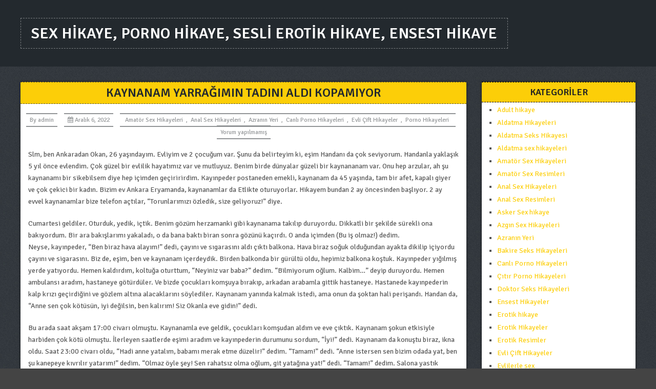

--- FILE ---
content_type: text/html; charset=UTF-8
request_url: https://www.terbiyesizhikaye.com/kaynanam-yarragimin-tadini-aldi-kopamiyor.html
body_size: 17928
content:
<!DOCTYPE html>
<html class="no-js" lang="tr">
    <head>
		
		<meta name="google-site-verification" content="CTVAU4xBpk-hofTskB4dpVGIi1qmEVzBkVEb5z-k_Ro" />
<meta name="google" content="notranslate" />
        <meta charset="UTF-8">
        <!-- Always force latest IE rendering engine (even in intranet) & Chrome Frame -->
        <!--[if IE ]>
        <meta http-equiv="X-UA-Compatible" content="IE=edge,chrome=1">
        <![endif]-->
        <link rel="profile" href="https://gmpg.org/xfn/11" />
        <!--iOS/android/handheld specific -->
    <meta name="viewport" content="width=device-width, initial-scale=1, maximum-scale=1">
    <meta name="apple-mobile-web-app-capable" content="yes">
    <meta name="apple-mobile-web-app-status-bar-style" content="black">
    <meta itemprop="name" content="Sex Hikaye, Porno Hikaye, sesli erotik hikaye, Ensest hikaye" />
    <meta itemprop="url" content="https://www.terbiyesizhikaye.com" />
        <meta itemprop="creator accountablePerson" content=" " />
            <link rel="pingback" href="https://www.terbiyesizhikaye.com/xmlrpc.php" />
        <title>Kaynanam Yarrağımın Tadını Aldı Kopamıyor | | Sex Hikaye, Porno Hikaye, sesli erotik hikaye, Ensest hikaye</title>
<meta name='robots' content='max-image-preview:large' />
	<style>img:is([sizes="auto" i], [sizes^="auto," i]) { contain-intrinsic-size: 3000px 1500px }</style>
	<meta name="generator" content="Bu sitenin AMP ve CDN (İç Link) kurulumu emrenogay.com tarafından yapılmıştır."/><script type="text/javascript">document.documentElement.className = document.documentElement.className.replace( /\bno-js\b/,'js' );</script>
<!-- All in One SEO Pack 2.4.2 by Michael Torbert of Semper Fi Web Designob_start_detected [-1,-1] -->
<meta name="description"  content="Slm, ben Ankaradan Okan, 26 yaşındayım. Evliyim ve 2 çocuğum var. Şunu da belirteyim ki, eşim Handanı da çok seviyorum. Handanla yaklaşık 5 yıl önce evlendim" />

<meta name="keywords"  content="dikiş hikayeleri,öğretmen sikiş hikayeleri,oral sex nasıldır,porno hikaye enset,rno sikiş,sex hikaye kaynana,sex hikayeleri baldız,türk ifşa hikaye,uzun sevişme hikayeleri,yeni gelin seks hikayeleri" />

<link rel="canonical" href="https://www.terbiyesizhikaye.com/kaynanam-yarragimin-tadini-aldi-kopamiyor.html" />
<!-- /all in one seo pack -->
<link rel='dns-prefetch' href='//fonts.googleapis.com' />
<link rel="alternate" type="application/rss+xml" title="Sex Hikaye, Porno Hikaye, sesli erotik hikaye, Ensest hikaye &raquo; akışı" href="https://www.terbiyesizhikaye.com/feed" />
<link rel="alternate" type="application/rss+xml" title="Sex Hikaye, Porno Hikaye, sesli erotik hikaye, Ensest hikaye &raquo; yorum akışı" href="https://www.terbiyesizhikaye.com/comments/feed" />
<link rel="alternate" type="application/rss+xml" title="Sex Hikaye, Porno Hikaye, sesli erotik hikaye, Ensest hikaye &raquo; Kaynanam Yarrağımın Tadını Aldı Kopamıyor yorum akışı" href="https://www.terbiyesizhikaye.com/kaynanam-yarragimin-tadini-aldi-kopamiyor.html/feed" />
<script type="text/javascript">
/* <![CDATA[ */
window._wpemojiSettings = {"baseUrl":"https:\/\/s.w.org\/images\/core\/emoji\/15.0.3\/72x72\/","ext":".png","svgUrl":"https:\/\/s.w.org\/images\/core\/emoji\/15.0.3\/svg\/","svgExt":".svg","source":{"concatemoji":"https:\/\/www.terbiyesizhikaye.com\/wp-includes\/js\/wp-emoji-release.min.js?ver=6.7.4"}};
/*! This file is auto-generated */
!function(i,n){var o,s,e;function c(e){try{var t={supportTests:e,timestamp:(new Date).valueOf()};sessionStorage.setItem(o,JSON.stringify(t))}catch(e){}}function p(e,t,n){e.clearRect(0,0,e.canvas.width,e.canvas.height),e.fillText(t,0,0);var t=new Uint32Array(e.getImageData(0,0,e.canvas.width,e.canvas.height).data),r=(e.clearRect(0,0,e.canvas.width,e.canvas.height),e.fillText(n,0,0),new Uint32Array(e.getImageData(0,0,e.canvas.width,e.canvas.height).data));return t.every(function(e,t){return e===r[t]})}function u(e,t,n){switch(t){case"flag":return n(e,"\ud83c\udff3\ufe0f\u200d\u26a7\ufe0f","\ud83c\udff3\ufe0f\u200b\u26a7\ufe0f")?!1:!n(e,"\ud83c\uddfa\ud83c\uddf3","\ud83c\uddfa\u200b\ud83c\uddf3")&&!n(e,"\ud83c\udff4\udb40\udc67\udb40\udc62\udb40\udc65\udb40\udc6e\udb40\udc67\udb40\udc7f","\ud83c\udff4\u200b\udb40\udc67\u200b\udb40\udc62\u200b\udb40\udc65\u200b\udb40\udc6e\u200b\udb40\udc67\u200b\udb40\udc7f");case"emoji":return!n(e,"\ud83d\udc26\u200d\u2b1b","\ud83d\udc26\u200b\u2b1b")}return!1}function f(e,t,n){var r="undefined"!=typeof WorkerGlobalScope&&self instanceof WorkerGlobalScope?new OffscreenCanvas(300,150):i.createElement("canvas"),a=r.getContext("2d",{willReadFrequently:!0}),o=(a.textBaseline="top",a.font="600 32px Arial",{});return e.forEach(function(e){o[e]=t(a,e,n)}),o}function t(e){var t=i.createElement("script");t.src=e,t.defer=!0,i.head.appendChild(t)}"undefined"!=typeof Promise&&(o="wpEmojiSettingsSupports",s=["flag","emoji"],n.supports={everything:!0,everythingExceptFlag:!0},e=new Promise(function(e){i.addEventListener("DOMContentLoaded",e,{once:!0})}),new Promise(function(t){var n=function(){try{var e=JSON.parse(sessionStorage.getItem(o));if("object"==typeof e&&"number"==typeof e.timestamp&&(new Date).valueOf()<e.timestamp+604800&&"object"==typeof e.supportTests)return e.supportTests}catch(e){}return null}();if(!n){if("undefined"!=typeof Worker&&"undefined"!=typeof OffscreenCanvas&&"undefined"!=typeof URL&&URL.createObjectURL&&"undefined"!=typeof Blob)try{var e="postMessage("+f.toString()+"("+[JSON.stringify(s),u.toString(),p.toString()].join(",")+"));",r=new Blob([e],{type:"text/javascript"}),a=new Worker(URL.createObjectURL(r),{name:"wpTestEmojiSupports"});return void(a.onmessage=function(e){c(n=e.data),a.terminate(),t(n)})}catch(e){}c(n=f(s,u,p))}t(n)}).then(function(e){for(var t in e)n.supports[t]=e[t],n.supports.everything=n.supports.everything&&n.supports[t],"flag"!==t&&(n.supports.everythingExceptFlag=n.supports.everythingExceptFlag&&n.supports[t]);n.supports.everythingExceptFlag=n.supports.everythingExceptFlag&&!n.supports.flag,n.DOMReady=!1,n.readyCallback=function(){n.DOMReady=!0}}).then(function(){return e}).then(function(){var e;n.supports.everything||(n.readyCallback(),(e=n.source||{}).concatemoji?t(e.concatemoji):e.wpemoji&&e.twemoji&&(t(e.twemoji),t(e.wpemoji)))}))}((window,document),window._wpemojiSettings);
/* ]]> */
</script>
<style id='wp-emoji-styles-inline-css' type='text/css'>

	img.wp-smiley, img.emoji {
		display: inline !important;
		border: none !important;
		box-shadow: none !important;
		height: 1em !important;
		width: 1em !important;
		margin: 0 0.07em !important;
		vertical-align: -0.1em !important;
		background: none !important;
		padding: 0 !important;
	}
</style>
<link rel='stylesheet' id='wp-block-library-css' href='https://www.terbiyesizhikaye.com/wp-includes/css/dist/block-library/style.min.css?ver=6.7.4' type='text/css' media='all' />
<style id='classic-theme-styles-inline-css' type='text/css'>
/*! This file is auto-generated */
.wp-block-button__link{color:#fff;background-color:#32373c;border-radius:9999px;box-shadow:none;text-decoration:none;padding:calc(.667em + 2px) calc(1.333em + 2px);font-size:1.125em}.wp-block-file__button{background:#32373c;color:#fff;text-decoration:none}
</style>
<style id='global-styles-inline-css' type='text/css'>
:root{--wp--preset--aspect-ratio--square: 1;--wp--preset--aspect-ratio--4-3: 4/3;--wp--preset--aspect-ratio--3-4: 3/4;--wp--preset--aspect-ratio--3-2: 3/2;--wp--preset--aspect-ratio--2-3: 2/3;--wp--preset--aspect-ratio--16-9: 16/9;--wp--preset--aspect-ratio--9-16: 9/16;--wp--preset--color--black: #000000;--wp--preset--color--cyan-bluish-gray: #abb8c3;--wp--preset--color--white: #ffffff;--wp--preset--color--pale-pink: #f78da7;--wp--preset--color--vivid-red: #cf2e2e;--wp--preset--color--luminous-vivid-orange: #ff6900;--wp--preset--color--luminous-vivid-amber: #fcb900;--wp--preset--color--light-green-cyan: #7bdcb5;--wp--preset--color--vivid-green-cyan: #00d084;--wp--preset--color--pale-cyan-blue: #8ed1fc;--wp--preset--color--vivid-cyan-blue: #0693e3;--wp--preset--color--vivid-purple: #9b51e0;--wp--preset--gradient--vivid-cyan-blue-to-vivid-purple: linear-gradient(135deg,rgba(6,147,227,1) 0%,rgb(155,81,224) 100%);--wp--preset--gradient--light-green-cyan-to-vivid-green-cyan: linear-gradient(135deg,rgb(122,220,180) 0%,rgb(0,208,130) 100%);--wp--preset--gradient--luminous-vivid-amber-to-luminous-vivid-orange: linear-gradient(135deg,rgba(252,185,0,1) 0%,rgba(255,105,0,1) 100%);--wp--preset--gradient--luminous-vivid-orange-to-vivid-red: linear-gradient(135deg,rgba(255,105,0,1) 0%,rgb(207,46,46) 100%);--wp--preset--gradient--very-light-gray-to-cyan-bluish-gray: linear-gradient(135deg,rgb(238,238,238) 0%,rgb(169,184,195) 100%);--wp--preset--gradient--cool-to-warm-spectrum: linear-gradient(135deg,rgb(74,234,220) 0%,rgb(151,120,209) 20%,rgb(207,42,186) 40%,rgb(238,44,130) 60%,rgb(251,105,98) 80%,rgb(254,248,76) 100%);--wp--preset--gradient--blush-light-purple: linear-gradient(135deg,rgb(255,206,236) 0%,rgb(152,150,240) 100%);--wp--preset--gradient--blush-bordeaux: linear-gradient(135deg,rgb(254,205,165) 0%,rgb(254,45,45) 50%,rgb(107,0,62) 100%);--wp--preset--gradient--luminous-dusk: linear-gradient(135deg,rgb(255,203,112) 0%,rgb(199,81,192) 50%,rgb(65,88,208) 100%);--wp--preset--gradient--pale-ocean: linear-gradient(135deg,rgb(255,245,203) 0%,rgb(182,227,212) 50%,rgb(51,167,181) 100%);--wp--preset--gradient--electric-grass: linear-gradient(135deg,rgb(202,248,128) 0%,rgb(113,206,126) 100%);--wp--preset--gradient--midnight: linear-gradient(135deg,rgb(2,3,129) 0%,rgb(40,116,252) 100%);--wp--preset--font-size--small: 13px;--wp--preset--font-size--medium: 20px;--wp--preset--font-size--large: 36px;--wp--preset--font-size--x-large: 42px;--wp--preset--spacing--20: 0.44rem;--wp--preset--spacing--30: 0.67rem;--wp--preset--spacing--40: 1rem;--wp--preset--spacing--50: 1.5rem;--wp--preset--spacing--60: 2.25rem;--wp--preset--spacing--70: 3.38rem;--wp--preset--spacing--80: 5.06rem;--wp--preset--shadow--natural: 6px 6px 9px rgba(0, 0, 0, 0.2);--wp--preset--shadow--deep: 12px 12px 50px rgba(0, 0, 0, 0.4);--wp--preset--shadow--sharp: 6px 6px 0px rgba(0, 0, 0, 0.2);--wp--preset--shadow--outlined: 6px 6px 0px -3px rgba(255, 255, 255, 1), 6px 6px rgba(0, 0, 0, 1);--wp--preset--shadow--crisp: 6px 6px 0px rgba(0, 0, 0, 1);}:where(.is-layout-flex){gap: 0.5em;}:where(.is-layout-grid){gap: 0.5em;}body .is-layout-flex{display: flex;}.is-layout-flex{flex-wrap: wrap;align-items: center;}.is-layout-flex > :is(*, div){margin: 0;}body .is-layout-grid{display: grid;}.is-layout-grid > :is(*, div){margin: 0;}:where(.wp-block-columns.is-layout-flex){gap: 2em;}:where(.wp-block-columns.is-layout-grid){gap: 2em;}:where(.wp-block-post-template.is-layout-flex){gap: 1.25em;}:where(.wp-block-post-template.is-layout-grid){gap: 1.25em;}.has-black-color{color: var(--wp--preset--color--black) !important;}.has-cyan-bluish-gray-color{color: var(--wp--preset--color--cyan-bluish-gray) !important;}.has-white-color{color: var(--wp--preset--color--white) !important;}.has-pale-pink-color{color: var(--wp--preset--color--pale-pink) !important;}.has-vivid-red-color{color: var(--wp--preset--color--vivid-red) !important;}.has-luminous-vivid-orange-color{color: var(--wp--preset--color--luminous-vivid-orange) !important;}.has-luminous-vivid-amber-color{color: var(--wp--preset--color--luminous-vivid-amber) !important;}.has-light-green-cyan-color{color: var(--wp--preset--color--light-green-cyan) !important;}.has-vivid-green-cyan-color{color: var(--wp--preset--color--vivid-green-cyan) !important;}.has-pale-cyan-blue-color{color: var(--wp--preset--color--pale-cyan-blue) !important;}.has-vivid-cyan-blue-color{color: var(--wp--preset--color--vivid-cyan-blue) !important;}.has-vivid-purple-color{color: var(--wp--preset--color--vivid-purple) !important;}.has-black-background-color{background-color: var(--wp--preset--color--black) !important;}.has-cyan-bluish-gray-background-color{background-color: var(--wp--preset--color--cyan-bluish-gray) !important;}.has-white-background-color{background-color: var(--wp--preset--color--white) !important;}.has-pale-pink-background-color{background-color: var(--wp--preset--color--pale-pink) !important;}.has-vivid-red-background-color{background-color: var(--wp--preset--color--vivid-red) !important;}.has-luminous-vivid-orange-background-color{background-color: var(--wp--preset--color--luminous-vivid-orange) !important;}.has-luminous-vivid-amber-background-color{background-color: var(--wp--preset--color--luminous-vivid-amber) !important;}.has-light-green-cyan-background-color{background-color: var(--wp--preset--color--light-green-cyan) !important;}.has-vivid-green-cyan-background-color{background-color: var(--wp--preset--color--vivid-green-cyan) !important;}.has-pale-cyan-blue-background-color{background-color: var(--wp--preset--color--pale-cyan-blue) !important;}.has-vivid-cyan-blue-background-color{background-color: var(--wp--preset--color--vivid-cyan-blue) !important;}.has-vivid-purple-background-color{background-color: var(--wp--preset--color--vivid-purple) !important;}.has-black-border-color{border-color: var(--wp--preset--color--black) !important;}.has-cyan-bluish-gray-border-color{border-color: var(--wp--preset--color--cyan-bluish-gray) !important;}.has-white-border-color{border-color: var(--wp--preset--color--white) !important;}.has-pale-pink-border-color{border-color: var(--wp--preset--color--pale-pink) !important;}.has-vivid-red-border-color{border-color: var(--wp--preset--color--vivid-red) !important;}.has-luminous-vivid-orange-border-color{border-color: var(--wp--preset--color--luminous-vivid-orange) !important;}.has-luminous-vivid-amber-border-color{border-color: var(--wp--preset--color--luminous-vivid-amber) !important;}.has-light-green-cyan-border-color{border-color: var(--wp--preset--color--light-green-cyan) !important;}.has-vivid-green-cyan-border-color{border-color: var(--wp--preset--color--vivid-green-cyan) !important;}.has-pale-cyan-blue-border-color{border-color: var(--wp--preset--color--pale-cyan-blue) !important;}.has-vivid-cyan-blue-border-color{border-color: var(--wp--preset--color--vivid-cyan-blue) !important;}.has-vivid-purple-border-color{border-color: var(--wp--preset--color--vivid-purple) !important;}.has-vivid-cyan-blue-to-vivid-purple-gradient-background{background: var(--wp--preset--gradient--vivid-cyan-blue-to-vivid-purple) !important;}.has-light-green-cyan-to-vivid-green-cyan-gradient-background{background: var(--wp--preset--gradient--light-green-cyan-to-vivid-green-cyan) !important;}.has-luminous-vivid-amber-to-luminous-vivid-orange-gradient-background{background: var(--wp--preset--gradient--luminous-vivid-amber-to-luminous-vivid-orange) !important;}.has-luminous-vivid-orange-to-vivid-red-gradient-background{background: var(--wp--preset--gradient--luminous-vivid-orange-to-vivid-red) !important;}.has-very-light-gray-to-cyan-bluish-gray-gradient-background{background: var(--wp--preset--gradient--very-light-gray-to-cyan-bluish-gray) !important;}.has-cool-to-warm-spectrum-gradient-background{background: var(--wp--preset--gradient--cool-to-warm-spectrum) !important;}.has-blush-light-purple-gradient-background{background: var(--wp--preset--gradient--blush-light-purple) !important;}.has-blush-bordeaux-gradient-background{background: var(--wp--preset--gradient--blush-bordeaux) !important;}.has-luminous-dusk-gradient-background{background: var(--wp--preset--gradient--luminous-dusk) !important;}.has-pale-ocean-gradient-background{background: var(--wp--preset--gradient--pale-ocean) !important;}.has-electric-grass-gradient-background{background: var(--wp--preset--gradient--electric-grass) !important;}.has-midnight-gradient-background{background: var(--wp--preset--gradient--midnight) !important;}.has-small-font-size{font-size: var(--wp--preset--font-size--small) !important;}.has-medium-font-size{font-size: var(--wp--preset--font-size--medium) !important;}.has-large-font-size{font-size: var(--wp--preset--font-size--large) !important;}.has-x-large-font-size{font-size: var(--wp--preset--font-size--x-large) !important;}
:where(.wp-block-post-template.is-layout-flex){gap: 1.25em;}:where(.wp-block-post-template.is-layout-grid){gap: 1.25em;}
:where(.wp-block-columns.is-layout-flex){gap: 2em;}:where(.wp-block-columns.is-layout-grid){gap: 2em;}
:root :where(.wp-block-pullquote){font-size: 1.5em;line-height: 1.6;}
</style>
<link rel='stylesheet' id='stylesheet-css' href='https://www.terbiyesizhikaye.com/wp-content/themes/hikaye/style.css?ver=6.7.4' type='text/css' media='all' />
<style id='stylesheet-inline-css' type='text/css'>

        body {background-color:#444444; }

        body { );}

        header .nav_wrap #searchform .fa-search, #page aside#sidebar #searchform .fa-search, footer#site-footer .widget .fa-search, .widget .wpt_widget_content .tab_title.selected a, .sidebar .sbutton, footer .sbutton, .sidebar #searchsubmit, .widget h3, .widget .wp_review_tab_widget_content .tab_title.selected a, .single-title, .page h1.title, .related-posts h4, .postauthor h4, .total-comments, #respond h3, .currenttext{ background:#fcce08; }
        
        .readMore a:after {border-color: transparent transparent #fcce08 transparent; }
        
        .postauthor h5, .copyrights a, .single_post a, .textwidget a, .pnavigation2 a, #sidebar a:hover, .copyrights a:hover, #site-footer .widget li a:hover, .related-posts a:hover, .reply a, .title a:hover, .post-info a:hover, .comm, #tabber .inside li a:hover, .fn a, a:hover, #navigation ul li a:hover, .breadcrumb div a, .widget .wpt_widget_content .wpt-pagination a, .latestPost .post-info a:hover, .related-posts .title a:hover, #sidebar div.widget_tag_cloud a:hover, footer#site-footer .f-widget a { color:#fcce08; }

        .pace .pace-progress, #move-to-top, .pagination a:hover, #commentform input#submit, .contactform #submit, #move-to-top:hover, #searchform .fa-search, #tabber ul.tabs li a.selected, .tagcloud a:hover, .latestPost .title, .pagination  .nav-previous a:hover, .pagination .nav-next a:hover, .latestPost-review-wrapper, .latestPost .review-type-circle.review-total-only, .latestPost .review-type-circle.wp-review-show-total, .reply a { background-color:#fcce08; }
        
        .featured-hover{ background: rgba(252, 206, 8,0.8);}
        
        .shareit { top: 282px; left: auto; margin: 0 0 0 -123px; width: 90px; position: fixed; padding: 5px; border:none; border-right: 0;}
        .share-item {margin: 2px;}
        
        .bypostauthor .fn:after { content: "Author"; margin-left: 5px; padding: 1px 10px; background: #818181; color: #FFF; }
        
        
            
</style>
<link rel='stylesheet' id='GoogleFonts-css' href='//fonts.googleapis.com/css?family=Signika+Negative%3A400%2C600%2C700&#038;ver=6.7.4' type='text/css' media='all' />
<link rel='stylesheet' id='fontawesome-css' href='https://www.terbiyesizhikaye.com/wp-content/themes/hikaye/css/font-awesome.min.css?ver=6.7.4' type='text/css' media='all' />
<link rel='stylesheet' id='responsive-css' href='https://www.terbiyesizhikaye.com/wp-content/themes/hikaye/css/responsive.css?ver=6.7.4' type='text/css' media='all' />
<script type="text/javascript" src="https://www.terbiyesizhikaye.com/wp-includes/js/jquery/jquery.min.js?ver=3.7.1" id="jquery-core-js"></script>
<script type="text/javascript" src="https://www.terbiyesizhikaye.com/wp-includes/js/jquery/jquery-migrate.min.js?ver=3.4.1" id="jquery-migrate-js"></script>
<script type="text/javascript" id="customscript-js-extra">
/* <![CDATA[ */
var mts_customscript = {"responsive":"1","nav_menu":"primary"};
/* ]]> */
</script>
<script type="text/javascript" src="https://www.terbiyesizhikaye.com/wp-content/themes/hikaye/js/customscript.js?ver=6.7.4" id="customscript-js"></script>
<link rel="https://api.w.org/" href="https://www.terbiyesizhikaye.com/wp-json/" /><link rel="alternate" title="JSON" type="application/json" href="https://www.terbiyesizhikaye.com/wp-json/wp/v2/posts/3712" /><link rel="EditURI" type="application/rsd+xml" title="RSD" href="https://www.terbiyesizhikaye.com/xmlrpc.php?rsd" />
<!--Theme by MyThemeShop.com-->
<link rel='shortlink' href='https://www.terbiyesizhikaye.com/?p=3712' />
<link rel="alternate" title="oEmbed (JSON)" type="application/json+oembed" href="https://www.terbiyesizhikaye.com/wp-json/oembed/1.0/embed?url=https%3A%2F%2Fwww.terbiyesizhikaye.com%2Fkaynanam-yarragimin-tadini-aldi-kopamiyor.html" />
<link rel="alternate" title="oEmbed (XML)" type="text/xml+oembed" href="https://www.terbiyesizhikaye.com/wp-json/oembed/1.0/embed?url=https%3A%2F%2Fwww.terbiyesizhikaye.com%2Fkaynanam-yarragimin-tadini-aldi-kopamiyor.html&#038;format=xml" />
			<link rel="amphtml" href="https://xxx.terbiyesizhikaye.com/amp/kaynanam-yarragimin-tadini-aldi-kopamiyor.html"/>
			<style type="text/css">.recentcomments a{display:inline !important;padding:0 !important;margin:0 !important;}</style>		
    </head>
    <body data-rsssl=1 id="blog" class="post-template-default single single-post postid-3712 single-format-standard main" itemscope itemtype="http://schema.org/WebPage">       
        <div class="main-container">
            <header class="main-header" id="site-header" role="banner" itemscope itemtype="http://schema.org/WPHeader">
                                
                <div id="header">
					
                    <div class="container">
                        <div class="logo-wrap">
                                                                                                <h2 id="logo" class="text-logo" itemprop="headline">
                                        <a href="https://www.terbiyesizhikaye.com">Sex Hikaye, Porno Hikaye, sesli erotik hikaye, Ensest hikaye</a>
                                    </h2><!-- END #logo -->
							
                                                                                    </div>
                                            </div><!--#header-->
                </div><!--.container-->
            </header><div id="page" class="single">
    <article class="article" itemscope itemtype="http://schema.org/BlogPosting">
        <div id="content_box" >
                            <div id="post-3712" class="g post post-3712 type-post status-publish format-standard has-post-thumbnail hentry category-amator-sex-hikayeleri category-anal-sex-hikayeleri category-azra category-canli-porno-hikayeleri category-evli-cift-hikayeler category-porno-hikayeleri tag-dikis-hikayeleri tag-ogretmen-sikis-hikayeleri tag-oral-sex-nasildir tag-porno-hikaye-enset tag-rno-sikis tag-sex-hikaye-kaynana tag-sex-hikayeleri-baldiz tag-turk-ifsa-hikaye tag-uzun-sevisme-hikayeleri tag-yeni-gelin-seks-hikayeleri has_thumb">
                    <div class="single_post">
                        <header>
                            <h1 class="title single-title entry-title" itemprop="headline">Kaynanam Yarrağımın Tadını Aldı Kopamıyor</h1>
                            			<div class="post-info">
                                <span class="theauthor">By <span itemprop="author"><a rel="nofollow" href="https://www.terbiyesizhikaye.com/author/admin" title="admin tarafından yazılan yazılar" rel="author">admin</a></span></span>
                            <span class="thetime updated"><i class="fa fa-calendar"></i> <span itemprop="datePublished">Aralık 6, 2022</span></span>
                            <span class="thecategory"><a href="https://www.terbiyesizhikaye.com/kategori/amator-sex-hikayeleri" title="View all posts in Amatör Sex Hikayeleri"  itemprop="articleSection">Amatör Sex Hikayeleri</a>, <a href="https://www.terbiyesizhikaye.com/kategori/anal-sex-hikayeleri" title="View all posts in Anal Sex Hikayeleri"  itemprop="articleSection">Anal Sex Hikayeleri</a>, <a href="https://www.terbiyesizhikaye.com/kategori/azra" title="View all posts in Azranın Yeri"  itemprop="articleSection">Azranın Yeri</a>, <a href="https://www.terbiyesizhikaye.com/kategori/canli-porno-hikayeleri" title="View all posts in Canlı Porno Hikayeleri"  itemprop="articleSection">Canlı Porno Hikayeleri</a>, <a href="https://www.terbiyesizhikaye.com/kategori/evli-cift-hikayeler" title="View all posts in Evli Çift Hikayeler"  itemprop="articleSection">Evli Çift Hikayeler</a>, <a href="https://www.terbiyesizhikaye.com/kategori/porno-hikayeleri" title="View all posts in Porno Hikayeleri"  itemprop="articleSection">Porno Hikayeleri</a></span>
                            <span class="thecomment"><a rel="nofollow" href="https://www.terbiyesizhikaye.com/kaynanam-yarragimin-tadini-aldi-kopamiyor.html#respond" itemprop="interactionCount">Yorum yapılmamış</a></span>
            			</div>
		                        </header><!--.headline_area-->
                        <div class="post-single-content box mark-links entry-content">
                            <div class="thecontent" itemprop="articleBody">
                                <p>Slm, ben Ankaradan Okan, 26 yaşındayım. Evliyim ve 2 çocuğum var. Şunu da belirteyim <span class="GramE">ki</span>, eşim Handanı da çok seviyorum. Handanla yaklaşık 5 yıl önce <span class="GramE">evlendim. </span>Çok güzel bir evlilik hayatımız var ve mutluyuz. Benim birde dünyalar güzeli bir kaynananam var. Onu hep arzular, ah şu kaynanamı bir sikebilsem diye hep içimden geçiririrdim. Kayınpeder postaneden emekli, kaynanam da 45 yaşında, tam bir afet, kapalı giyer ve çok çekici bir kadın. Bizim ev Ankara Eryamanda, kaynanamlar da Etlikte oturuyorlar. Hikayem bundan 2 ay öncesinden başlıyor. 2 ay evvel kaynanamlar bize telefon açtılar, &#8220;Torunlarımızı özledik, size geliyoruz!&#8221; diye.</p>
<p>Cumartesi geldiler. Oturduk, yedik, içtik. Benim gözüm herzamanki gibi kaynanama takılıp duruyordu. Dikkatli bir şekilde sürekli ona bakıyordum. Bir ara bakışlarımı yakaladı, o da bana baktı biran sonra gözünü kaçırdı. O anda içimden (Bu iş olmaz!) dedim. Neyse, <span class="GramE">kay</span>ınpeder, &#8220;Ben biraz hava alayım!&#8221; dedi, çayını ve sıgarasını aldı çıktı balkona. Hava biraz soğuk olduğundan ayakta dikilip içiyordu çayını ve sigarasını. Biz de, eşim, ben ve kaynanam içerdeydik. Birden balkonda bir gürültü oldu, hepimiz balkona koştuk. Kayınpeder yığılmış yerde yatıyordu. Hemen kaldırdım, koltuğa oturttum, &#8220;Neyiniz var baba?&#8221; dedim. &#8220;Bilmiyorum oğlum. Kalbim&#8230;&#8221; deyip duruyordu. Hemen ambulansı aradım, hastaneye götürdüler. Ve bizde çocukları komşuya bırakıp, arkadan arabamla gittik hastaneye. Hastanede <span class="GramE">kay</span>ınpederin kalp krızı geçirdiğini ve gözlem altına alacaklarını söylediler. Kaynanam yanında kalmak istedi, ama onun da şoktan hali perişandı. Handan da, &#8220;Anne sen çok kötüsün, iyi değilsin, ben kalırım! Siz Okanla eve gidin!&#8221; dedi.</p>
<p>Bu arada saat akş<span class="GramE">am</span> 17:00 civarı olmuştu. Kaynanamla eve geldik, çocukları komşudan aldım ve eve çıktık. Kaynanam şokun etkisiyle harbiden çok kötü olmuştu. İ<span class="GramE">lerleyen</span> saatlerde eşimi aradım ve kayınpederin durumunu sordum, &#8220;İyi!&#8221; dedi. Kaynanam da konuştu biraz, ikna oldu. Saat 23:00 civarı oldu, &#8220;Hadi <span class="GramE">anne</span> yatalım, babamı merak etme düzelir!&#8221; dedim. &#8220;Tamam!&#8221; dedi. &#8220;Anne istersen sen bizim odada yat, ben şu kanepeye kıvrılır yatarım!&#8221; dedim. &#8220;Olmaz öyle şey! Sen rahatsız olma oğlum, git yatağına yat!&#8221; dedi. &#8220;Tamam!&#8221; dedim. Salona yastık yorgan getirdim. Çocuklar çoktan uymuştu bile, ben de gittim yattım. Ama kaynanam aklımdan çıkmıyordu, yatakta onu düşünerek 31 çekiyordum. Birden salonun ışığı yandı, kaynanam lavaboya gidecekti zannedersem. Odamın kapısını açık bırakmıştım, kafamı kaldırdım baktım, evet kaynanam lavaboya gidiyordu. Saçlarını açmış, üstünde ince bir gecelik vardı. Salonun ışığı incecik geceliğinden vuruyor, <span class="GramE">am</span>ını götünü tüm hatlarıyla belli ediyordu. Birkaç saniyede gördüğüm bu manzara ile çok sexi bir görüntüsu vardı. Ve galiba sütyeni de yoktu, geceliğin altında sadece külotunun, o kalçalarını sıkıştırmış şeklini seçebildim&#8230;</p>
<p>Fırsat bu fırsat oğlum Okan, yap hamleni! <span class="GramE">dedim</span> ve üstümdeki pijamayı çıkardım, şortla kaldım. Sikim <span class="GramE">zaten</span> asılmaktan taş gibi olmuştu. Üstelik <span class="GramE">sikim</span> de hatırı sayılır derecede iri ve kalındır. Şortumun önü çadır kurmuş bir vaziyette, kaynanamdan haberim yokmuş gibi odamdan çıktım. Güya ben de lavaboya gidiyordum. Kaynanam tam tuvaletten çıktığında, o vaziyette, kaynanamla karşılaştık. Ben kaynanamın dikkatini sikime çekmek için utanır gibi yapıp, elimle sikimin kabarı<span class="GramE">kl</span>ığını kapattım, &#8220;Anne özür dilerim, lavaboya gidecektim.&#8221; dedim. &#8220;Utanma oğlum, sen de benim bir evladımsın!&#8221; dedi. Ama gözünü önümden alamıyordu. &#8220;Lavaboda işim bitti, girebilirsin!&#8221; diyerek salona geçti. Ben girdim tuvalete, 1 dakika durdum, sikimi sıvazladım ve kalkık sikle tekrar çıktım&#8230;</p>
<p>Kaynanam bu arada yatmamış, mutfaktan <span class="GramE">su</span> almış geliyordu, salonun önünde karşılaştık. Ona, &#8220;Babama çok üzüldüğünü biliyorum <span class="GramE">anne</span>, onu çok mu seviyorsun?&#8221; dedim. &#8220;Evet oğlum, ne oldu <span class="GramE">ki</span>?&#8221; dedi. &#8220;Anne birşeyi merak ediyorum, yanlış anlama da&#8230;&#8221; dedim. &#8220;Neyi merak ediyorsun oğlum?&#8221; dedi. Ben yine güya utanarak, &#8220;Siz yaşlarda sex hayatınız nasıl oluyor?&#8221; dedim. &#8220;Ahh ahh! Olmaz olsun! Oğlum sen benim evladı<span class="GramE">ms</span>ın, yabancı değilsin! Bu yaşta <span class="GramE">kay</span>ınpederinde tık yok!&#8221; dedi. Oturduk biraz konuştuk. Sonra laf döndü dolaştı yine sexe geldi ve bana, &#8220;Bak oğlum, seni severim, sen de kendine dikkat et, sigarayı bırak, ilerde <span class="GramE">kay</span>ınbabana dönersin!&#8221; dedi. &#8220;Nasıl yani?&#8221; dedim. &#8220;Dedim ya <span class="GramE">kay</span>ınbabanda tık yok diye, işte bu sigaranın zararı. Yatakta 2 dakika falan sürüyor, işini bitirip yatıyor, ben umrunda bile değilim adamın!&#8221; dedi. Ben yangına körükle gidip, &#8220;Eeee, sen ozaman&#8230; şey yani, nasıl hallediyorsun?&#8221; dedim. Kaynanam bu soruma gülerek, &#8220;Nasıl hallececem oğlum? Malum&#8230; Elime sağlık!&#8221; diye cevap verdi&#8230;</p>
<p>Ben de, &#8220;Anne biz de Handanla hemen hemen 2 aydır birşey yapmıyoruz, senden saklamanın bir anlamı yok!&#8221; dedim. &#8220;A-aa! Neden oğlum?&#8221; dedi. &#8220;Yara mı ne varmış, doktor yasakladı. Yani seninle kaderimiz bir yerde aynı! Elimize sağlık! Anne, yanlış anlama ama, beni her zaman sevdiğini söylersin, sana birşey diyeceğim, ama kızmak yok! İstemezsen de hoş görürüm!&#8221; dedim. &#8220;Lafı gevelemeden söyle bakayım, ne diyeceksin? Kızmam, niye kızayım oğlum?&#8221; dedi. &#8220;Hani yan gözle baktığımdan değil, sen Handanın annesisin, sadece bir geceliğine de olsa, beni mutlu etmek istemezmisin?&#8221; dedim. Kaynanam şaşırdı, &#8220;Haydaaaa! Nasıl mutlu edecem?&#8221; dedi. Kendimi topladım ve &#8220;Anne, ben seni şu anda çok arzuluyorum!&#8221; dedim. Kaynanam şaşırdı ve &#8220;Olur mu oğlum, kafayı mı yedin? Sen benim damadı<span class="GramE">ms</span>ın, oğlumsun!&#8221; dedi. &#8220;Ne fark eder <span class="GramE">anne</span>, oğlun olup öz oğlun değilim ya!&#8221; dedim ve yanına oturdum, elimi geceliğinin altına sokup, bacaklarını okşamaya başladım. Kaynanam geri çekilir gibi yaptı, ama ben bacaklarını okşamaya devam ettim ve &#8220;Anne bak, sen de epeydir benim gibi elinle hallediyormuşsun, hadi gel kırma beni, ikimize de bir iyilik yap! Nolur?&#8221; diyerek, <span class="GramE">ac</span>ınacak bir yüz ifadesi takındım&#8230;</p>
<p>Kaynanam durdu düşündü biraz. (Bu arada elim geceliğinin altından küloduna kadar çıkmış, bacaklarının <span class="GramE">am</span>ına yakın yerleri okşuyordum!). Ve &#8220;Tamam ozaman, ama sadece bir seferlik yapacağız, başka istemeyeceksin!&#8221; dedi. &#8220;Tamam!&#8221; dedim, tuttum yatak odasına götürdüm. Kapıyı <span class="GramE">kilitledim</span> ve şortumu çıkardım, sikim ok gibi fırladı. Benim yarağı gören kaynanamın gözleri Faltaşı gibi açıldı, &#8220;Aman o ne damat?&#8221; dedi. &#8220;Yarak! Ne oldu <span class="GramE">ki</span>?&#8221; dedim. &#8220;Bu çok büyük! Kayınpederininki bunun yarısı kadar anca!&#8221; dedi. &#8220;Ozaman seni hiç sikilmemiş sayıyorum <span class="GramE">anne</span>!&#8221; dedim ve dudaklarına yapıştım. Deliler gibi öpüşüyorduk kaynanamla. İş<span class="GramE">te</span> hayalimdeki kadın kollarımdaydı artık. Kaynanam eliyle sikimi kavradı, okşamaya başladı. Sonra eğildi, ağzına aldı ve yalamaya başladı. Ş<span class="GramE">a</span>şırmıştım, bunu yapacağını hiç beklemiyordum. Öyle bir emiyordu <span class="GramE">ki</span>, zevkten ölecektim&#8230;</p>
<p>Sikimi zar zor kurtardım ağzından ve kaynanamı soymaya başladım. Geceliğini indirdiğimde, sütyensiz memeleri dimdik ve kocamandı. Altında sadece külotu kalmıştı, onuda bir çırpıda çektim çıkardım. Ne <span class="GramE">am</span> vardı kaynanamda! Sanki Handan onun <span class="GramE">am</span>ından çıkmamıştı. Kaynanam direkt <span class="GramE">am</span>ına sokacam diye tahmin ettiğinden olsa ki, bacaklarını ayırdı ve sırtüstü uzandı. Ama ben yumuldum <span class="GramE">am</span>ına ve amını yalamaya başladım. Kaynanam şaşırmıştı, anında, &#8220;Ayy aman offf!&#8221; diye inlemeye başladı. Başımı kaldırdım ve <span class="GramE">am</span>ına parmaklarımı sokup, &#8220;Ne oldu anne?&#8221; dedim. &#8220;Birşey yok oğlum, devam et, <span class="GramE">kay</span>ınbaban hiç böyle şeyler yapmaz!&#8221; dedi. Ben parmaklarımı kaynanamın <span class="GramE">am</span>ına sokup çıkarırken, klitorisini de dudaklarımın arasına aldım emiyordum&#8230;</p>
<p>Ve çok geçmeden kaynanam ağlar gibi sesler çıkararak kasıldı ve ağzıma saldı <span class="GramE">am</span>ının Orgazm sularını. Ben <span class="GramE">am</span>ını yalamaya devam ettim, amının sularını yalıyor yutuyordum. Saçımdan asılarak üstüne çekmeye çalışıyordu, &#8220;Öldürdün beni, yeter, bitirdin beni, hadi oğlum sik artık beni! Okanım! Aslan damadım!&#8221; diye yalvarıyordu. Bence de bukadar yeterdi, çünkü benim yarak patlamak üzereydi. Yavaşça doğrulup yukarı kaydım. Kaynanamın bacaklarını omzuma alıp, sikimi <span class="GramE">am</span>ına dayadım ve öyle bir soktum ki, kaynanam bastı çığlığı. Hemen elimle ağzını kapadım ve pompalamaya başladım. Nasıl pompalıyorum ama, kaynanam zevkten bağırmamak için, elimi ısıra ısıra, Orgazm oluyordu. Amı iyice kayganlaşmıştı, ben de fazla dayanamadım ve son bir köklemeyle içine fışkırttım döllerimi&#8230;</p>
<p>Kaynanam resmen Nirvanaya ulaşmıştı, gözleri yumuk, bacaklarını boynuma kenetlemiş, ruh gibi yatıyordu. Belim ağrımıştı, sikimi <span class="GramE">am</span>ından çıkarmak için uğraşınca, bacaklarını daha da sıktı boynuma ve &#8220;Çıkma! Sabaha kadar <span class="GramE">kal</span> içimde, sabaha kadar sik beni!&#8221; dedi. Ama <span class="GramE">sikim</span> içinde küçülünce, bacaklarını indirdi boynumdam, ben de çıkıp, uzandım yanına. Hemen doğruldu inik sikimi (tümden ağzına alıp) emmeye ve yalamaya başladı. Taşaklarımı bile emiyordu&#8230;</p>
<p>&#8216;Sadece bir seferlik yapacağız!&#8217; diyen o kaynanam, bana sabaha kadar nefes aldırmadı ve siktirdi kendini. Sabaha kadar kaç sefer sikiştik bilmiyorum, ama bu seferlerin birinde, <span class="GramE">sikim</span> kazara götüne girecek gibi oldu ve anında geri çektim. Ama kaynanam, &#8220;Niye vaz geçtin oğlum?&#8221; diyerek, tuttu sikimi, kendi eliyle yerleştirdi götünün deliğ<span class="GramE">ine</span> ve &#8220;Hadi sok!&#8221; dedi. Ben dururmuyum, canıma minnet, götünü de siktim!</p>
<p>Ertesi gün kayınpeder hastaneden çıktı, evlerine döndüler. Ama kaynanam damat yarağının tadını aldı birkere, artık yemeden duramıyor, her fırsatta torunlarını sevmeye (!) geliyor :))</p>
                            </div>
                                
                            
                            <div class="tags border-bottom">Tags: <a href="https://www.terbiyesizhikaye.com/tag/dikis-hikayeleri" rel="tag" itemprop="keywords">dikiş hikayeleri</a>, <a href="https://www.terbiyesizhikaye.com/tag/ogretmen-sikis-hikayeleri" rel="tag" itemprop="keywords">öğretmen sikiş hikayeleri</a>, <a href="https://www.terbiyesizhikaye.com/tag/oral-sex-nasildir" rel="tag" itemprop="keywords">oral sex nasıldır</a>, <a href="https://www.terbiyesizhikaye.com/tag/porno-hikaye-enset" rel="tag" itemprop="keywords">porno hikaye enset</a>, <a href="https://www.terbiyesizhikaye.com/tag/rno-sikis" rel="tag" itemprop="keywords">rno sikiş</a>, <a href="https://www.terbiyesizhikaye.com/tag/sex-hikaye-kaynana" rel="tag" itemprop="keywords">sex hikaye kaynana</a>, <a href="https://www.terbiyesizhikaye.com/tag/sex-hikayeleri-baldiz" rel="tag" itemprop="keywords">sex hikayeleri baldız</a>, <a href="https://www.terbiyesizhikaye.com/tag/turk-ifsa-hikaye" rel="tag" itemprop="keywords">türk ifşa hikaye</a>, <a href="https://www.terbiyesizhikaye.com/tag/uzun-sevisme-hikayeleri" rel="tag" itemprop="keywords">uzun sevişme hikayeleri</a>, <a href="https://www.terbiyesizhikaye.com/tag/yeni-gelin-seks-hikayeleri" rel="tag" itemprop="keywords">yeni gelin seks hikayeleri</a></div>                        </div><!--.post-single-content-->
                    </div><!--.single_post-->
                    
                    	
    		<!-- Start Related Posts -->
    		<div class="related-posts"><h4>Related Posts</h4><div class="clear">    			<article class="latestPost excerpt  ">
                    <a href="https://www.terbiyesizhikaye.com/is-arkadasimin-hamile-karisi.html" title="İş Arkadaşımın Hamile Karısı" rel="nofollow" id="featured-thumbnail">
					    <div class="featured-thumbnail"><img width="90" height="60" src="https://www.terbiyesizhikaye.com/wp-content/uploads/2021/12/finomkaja-w0ohs-5afea4-90x60.jpg" class="attachment-widgetthumb size-widgetthumb wp-post-image" alt="" title="" decoding="async" srcset="https://www.terbiyesizhikaye.com/wp-content/uploads/2021/12/finomkaja-w0ohs-5afea4-90x60.jpg 90w, https://www.terbiyesizhikaye.com/wp-content/uploads/2021/12/finomkaja-w0ohs-5afea4-450x300.jpg 450w, https://www.terbiyesizhikaye.com/wp-content/uploads/2021/12/finomkaja-w0ohs-5afea4-300x200.jpg 300w" sizes="(max-width: 90px) 100vw, 90px" /></div>                    </a>
                    <header>
                        <h2 id="recent_posts_title" class="title front-view-title"><a href="https://www.terbiyesizhikaye.com/is-arkadasimin-hamile-karisi.html" title="İş Arkadaşımın Hamile Karısı">İş Arkadaşımın Hamile Karısı</a></h2>
                        <div class="post-info">
                                            <span class="theauthor">By <span itemprop="author"><a rel="nofollow" href="https://www.terbiyesizhikaye.com/author/admin" title="admin tarafından yazılan yazılar" rel="author">admin</a></span></span>
                                    </div>
                    </header>
                </article><!--.post.excerpt-->
    			    			<article class="latestPost excerpt  ">
                    <a href="https://www.terbiyesizhikaye.com/teyzem-sikilmeye-hasret-kalmis.html" title="Teyzem Sikilmeye Hasret Kalmış" rel="nofollow" id="featured-thumbnail">
					    <div class="featured-thumbnail"><img width="90" height="60" src="https://www.terbiyesizhikaye.com/wp-content/uploads/2022/01/mynetboy-cdex1-c01095-90x60.jpg" class="attachment-widgetthumb size-widgetthumb wp-post-image" alt="" title="" decoding="async" srcset="https://www.terbiyesizhikaye.com/wp-content/uploads/2022/01/mynetboy-cdex1-c01095-90x60.jpg 90w, https://www.terbiyesizhikaye.com/wp-content/uploads/2022/01/mynetboy-cdex1-c01095-450x300.jpg 450w, https://www.terbiyesizhikaye.com/wp-content/uploads/2022/01/mynetboy-cdex1-c01095-300x200.jpg 300w" sizes="(max-width: 90px) 100vw, 90px" /></div>                    </a>
                    <header>
                        <h2 id="recent_posts_title" class="title front-view-title"><a href="https://www.terbiyesizhikaye.com/teyzem-sikilmeye-hasret-kalmis.html" title="Teyzem Sikilmeye Hasret Kalmış">Teyzem Sikilmeye Hasret Kalmış</a></h2>
                        <div class="post-info">
                                            <span class="theauthor">By <span itemprop="author"><a rel="nofollow" href="https://www.terbiyesizhikaye.com/author/admin" title="admin tarafından yazılan yazılar" rel="author">admin</a></span></span>
                                    </div>
                    </header>
                </article><!--.post.excerpt-->
    			    			<article class="latestPost excerpt  last">
                    <a href="https://www.terbiyesizhikaye.com/meme-baslarini-sika-sika-kuzenimi-gotten-sikiyorum.html" title="Kuzenle çıldırdık resmen" rel="nofollow" id="featured-thumbnail">
					    <div class="featured-thumbnail"><img width="90" height="60" src="https://www.terbiyesizhikaye.com/wp-content/uploads/2021/12/finomkaja-w0ohs-5afea4-90x60.jpg" class="attachment-widgetthumb size-widgetthumb wp-post-image" alt="" title="" decoding="async" srcset="https://www.terbiyesizhikaye.com/wp-content/uploads/2021/12/finomkaja-w0ohs-5afea4-90x60.jpg 90w, https://www.terbiyesizhikaye.com/wp-content/uploads/2021/12/finomkaja-w0ohs-5afea4-450x300.jpg 450w, https://www.terbiyesizhikaye.com/wp-content/uploads/2021/12/finomkaja-w0ohs-5afea4-300x200.jpg 300w" sizes="(max-width: 90px) 100vw, 90px" /></div>                    </a>
                    <header>
                        <h2 id="recent_posts_title" class="title front-view-title"><a href="https://www.terbiyesizhikaye.com/meme-baslarini-sika-sika-kuzenimi-gotten-sikiyorum.html" title="Kuzenle çıldırdık resmen">Kuzenle çıldırdık resmen</a></h2>
                        <div class="post-info">
                                            <span class="theauthor">By <span itemprop="author"><a rel="nofollow" href="https://www.terbiyesizhikaye.com/author/admin" title="admin tarafından yazılan yazılar" rel="author">admin</a></span></span>
                                    </div>
                    </header>
                </article><!--.post.excerpt-->
    			</div></div>    		<!-- .related-posts -->
    	
                    <div class="postauthor">
                        <h4>About The Author</h4>
                        <div class="author_wrap">
                            <img alt='' src='https://secure.gravatar.com/avatar/bc12167a1a5b663964405ef4b39a5210?s=100&#038;d=mm&#038;r=g' srcset='https://secure.gravatar.com/avatar/bc12167a1a5b663964405ef4b39a5210?s=200&#038;d=mm&#038;r=g 2x' class='avatar avatar-100 photo' height='100' width='100' loading='lazy' decoding='async'/>                            <h5 class="vcard"><a href="https://www.terbiyesizhikaye.com/author/admin" rel="nofollow" class="fn">admin</a></h5>
                            <p></p>
                        </div>
                    </div>
                </div><!--.g post-->
                <!-- You can start editing here. -->
<!-- If comments are open, but there are no comments. -->

	<div id="commentsAdd">
		<div id="respond" class="box m-t-6">
				<div id="respond" class="comment-respond">
		<h3 id="reply-title" class="comment-reply-title"><span>Leave a Reply</span> <small><a rel="nofollow" id="cancel-comment-reply-link" href="/kaynanam-yarragimin-tadini-aldi-kopamiyor.html#respond" style="display:none;">Yanıtı iptal et</a></small></h3><form action="https://www.terbiyesizhikaye.com/wp-comments-post.php" method="post" id="commentform" class="comment-form"><p class="comment-form-comment"><textarea id="comment" name="comment" cols="45" rows="8" aria-required="true" placeholder="Comment Text*"></textarea></p><p class="comment-form-author"><input id="author" name="author" type="text" placeholder="Name*" value="" size="30" /></p>
<p class="comment-form-email"><input id="email" name="email" type="text" placeholder="Email*" value="" size="30" /></p>
<p class="comment-form-url"><input id="url" name="url" type="text" placeholder="Website" value="" size="30" /></p>
<p class="comment-form-cookies-consent"><input id="wp-comment-cookies-consent" name="wp-comment-cookies-consent" type="checkbox" value="yes" /> <label for="wp-comment-cookies-consent">Daha sonraki yorumlarımda kullanılması için adım, e-posta adresim ve site adresim bu tarayıcıya kaydedilsin.</label></p>
<p class="form-submit"><input name="submit" type="submit" id="submit" class="submit" value="Post Comment" /> <input type='hidden' name='comment_post_ID' value='3712' id='comment_post_ID' />
<input type='hidden' name='comment_parent' id='comment_parent' value='0' />
</p></form>	</div><!-- #respond -->
			</div>
	</div>
                    </div>
    </article>
<aside id="sidebar" class="sidebar c-4-12" role="complementary" itemscope itemtype="http://schema.org/WPSideBar">
	<div id="categories-2" class="widget widget_categories"><h3 class="widget-title">Kategoriler</h3>
			<ul>
					<li class="cat-item cat-item-410"><a href="https://www.terbiyesizhikaye.com/kategori/adult-hikaye">Adult hikaye</a>
</li>
	<li class="cat-item cat-item-443"><a href="https://www.terbiyesizhikaye.com/kategori/aldatma-hikayeleri">Aldatma Hikayeleri</a>
</li>
	<li class="cat-item cat-item-412"><a href="https://www.terbiyesizhikaye.com/kategori/aldatma-hikaye">Aldatma Seks Hikayesi</a>
</li>
	<li class="cat-item cat-item-319"><a href="https://www.terbiyesizhikaye.com/kategori/aldatma-sex-hikayeleri">Aldatma sex hikayeleri</a>
</li>
	<li class="cat-item cat-item-430"><a href="https://www.terbiyesizhikaye.com/kategori/amator-sex-hikayeleri">Amatör Sex Hikayeleri</a>
</li>
	<li class="cat-item cat-item-478"><a href="https://www.terbiyesizhikaye.com/kategori/amator-sex-resimleri">Amatör Sex Resimleri</a>
</li>
	<li class="cat-item cat-item-431"><a href="https://www.terbiyesizhikaye.com/kategori/anal-sex-hikayeleri">Anal Sex Hikayeleri</a>
</li>
	<li class="cat-item cat-item-479"><a href="https://www.terbiyesizhikaye.com/kategori/anal-sex-resimleri">Anal Sex Resimleri</a>
</li>
	<li class="cat-item cat-item-315"><a href="https://www.terbiyesizhikaye.com/kategori/asker-sex-hikaye">Asker Sex hikaye</a>
</li>
	<li class="cat-item cat-item-1"><a href="https://www.terbiyesizhikaye.com/kategori/azgin-sex-hikayeleri">Azgın Sex Hikayeleri</a>
</li>
	<li class="cat-item cat-item-420"><a href="https://www.terbiyesizhikaye.com/kategori/azra">Azranın Yeri</a>
</li>
	<li class="cat-item cat-item-413"><a href="https://www.terbiyesizhikaye.com/kategori/bakire-seks">Bakire Seks Hikayeleri</a>
</li>
	<li class="cat-item cat-item-1211"><a href="https://www.terbiyesizhikaye.com/kategori/canli-porno-hikayeleri">Canlı Porno Hikayeleri</a>
</li>
	<li class="cat-item cat-item-2"><a href="https://www.terbiyesizhikaye.com/kategori/citir-porno-hikayeleri">Çıtır Porno Hikayeleri</a>
</li>
	<li class="cat-item cat-item-414"><a href="https://www.terbiyesizhikaye.com/kategori/hasta-doktor-hikaye">Doktor Seks Hikayeleri</a>
</li>
	<li class="cat-item cat-item-421"><a href="https://www.terbiyesizhikaye.com/kategori/ensest-hikayeler">Ensest Hikayeler</a>
</li>
	<li class="cat-item cat-item-409"><a href="https://www.terbiyesizhikaye.com/kategori/erotik-hikaye">Erotik hikaye</a>
</li>
	<li class="cat-item cat-item-422"><a href="https://www.terbiyesizhikaye.com/kategori/erotik-hikayeler">Erotik Hikayeler</a>
</li>
	<li class="cat-item cat-item-325"><a href="https://www.terbiyesizhikaye.com/kategori/erotik-resimler">Erotik Resimler</a>
</li>
	<li class="cat-item cat-item-484"><a href="https://www.terbiyesizhikaye.com/kategori/evli-cift-hikayeler">Evli Çift Hikayeler</a>
</li>
	<li class="cat-item cat-item-321"><a href="https://www.terbiyesizhikaye.com/kategori/evlilerle-sex">Evlilerle sex</a>
</li>
	<li class="cat-item cat-item-86"><a href="https://www.terbiyesizhikaye.com/kategori/gay-hikayeleri">Gay hikayeleri</a>
</li>
	<li class="cat-item cat-item-1260"><a href="https://www.terbiyesizhikaye.com/kategori/gay-sex-resimleri">Gay sex Resimleri</a>
</li>
	<li class="cat-item cat-item-423"><a href="https://www.terbiyesizhikaye.com/kategori/genel">Genel</a>
</li>
	<li class="cat-item cat-item-488"><a href="https://www.terbiyesizhikaye.com/kategori/grup-sex-hikayeleri">Grup Sex Hikayeleri</a>
</li>
	<li class="cat-item cat-item-418"><a href="https://www.terbiyesizhikaye.com/kategori/hamile-hikaye">Hamile Seks Hikayesi</a>
</li>
	<li class="cat-item cat-item-1337"><a href="https://www.terbiyesizhikaye.com/kategori/ifsa-resimler">İfşa Resimler</a>
</li>
	<li class="cat-item cat-item-454"><a href="https://www.terbiyesizhikaye.com/kategori/is-yeri-seks-hikayeleri">İş Yeri Seks Hikayeleri</a>
</li>
	<li class="cat-item cat-item-318"><a href="https://www.terbiyesizhikaye.com/kategori/kapici-ile-sex-hikayem">Kapıcı ile sex hikayem</a>
</li>
	<li class="cat-item cat-item-1338"><a href="https://www.terbiyesizhikaye.com/kategori/komik-hikayeler">Komik Hikayeler</a>
</li>
	<li class="cat-item cat-item-317"><a href="https://www.terbiyesizhikaye.com/kategori/komsu-ile-sex-hikayeleri">Komşu ile sex hikayeleri</a>
</li>
	<li class="cat-item cat-item-880"><a href="https://www.terbiyesizhikaye.com/kategori/lezbiyen-hikayeleri">Lezbiyen hikayeleri</a>
</li>
	<li class="cat-item cat-item-320"><a href="https://www.terbiyesizhikaye.com/kategori/lezbiyen-sex-hikaye">Lezbiyen sex hikaye</a>
</li>
	<li class="cat-item cat-item-870"><a href="https://www.terbiyesizhikaye.com/kategori/lezbiyen-sex-resimleri">Lezbiyen Sex Resimleri</a>
</li>
	<li class="cat-item cat-item-433"><a href="https://www.terbiyesizhikaye.com/kategori/liseli-hikayeler">Liseli Hikayeler</a>
</li>
	<li class="cat-item cat-item-416"><a href="https://www.terbiyesizhikaye.com/kategori/okul-sinif-seks">Liseli Seks Hikayeleri</a>
</li>
	<li class="cat-item cat-item-871"><a href="https://www.terbiyesizhikaye.com/kategori/liseli-sex-resimleri">Liseli Sex Resimleri</a>
</li>
	<li class="cat-item cat-item-425"><a href="https://www.terbiyesizhikaye.com/kategori/mobil-porno">mobil porno</a>
</li>
	<li class="cat-item cat-item-426"><a href="https://www.terbiyesizhikaye.com/kategori/olgun-sex-hikayeleri">OLgun Sex Hikayeleri</a>
</li>
	<li class="cat-item cat-item-485"><a href="https://www.terbiyesizhikaye.com/kategori/olgun-sex-resimleri">OLgun Sex Resimleri</a>
</li>
	<li class="cat-item cat-item-427"><a href="https://www.terbiyesizhikaye.com/kategori/oral-sex-hikayeleri">Oral Sex Hikayeleri</a>
</li>
	<li class="cat-item cat-item-469"><a href="https://www.terbiyesizhikaye.com/kategori/otel-sex-hikayeleri">Otel Sex Hikayeleri</a>
</li>
	<li class="cat-item cat-item-84"><a href="https://www.terbiyesizhikaye.com/kategori/porno-hikaye">Porno Hikaye</a>
</li>
	<li class="cat-item cat-item-442"><a href="https://www.terbiyesizhikaye.com/kategori/porno-hikayeleri">Porno Hikayeleri</a>
</li>
	<li class="cat-item cat-item-486"><a href="https://www.terbiyesizhikaye.com/kategori/porno-resimleri">Porno Resimleri</a>
</li>
	<li class="cat-item cat-item-328"><a href="https://www.terbiyesizhikaye.com/kategori/resimli-erotik-hikaye">Resimli erotik hikaye</a>
</li>
	<li class="cat-item cat-item-329"><a href="https://www.terbiyesizhikaye.com/kategori/resimli-porno-hikayeler">Resimli porno hikayeler</a>
</li>
	<li class="cat-item cat-item-455"><a href="https://www.terbiyesizhikaye.com/kategori/resimli-sex-itiraflari">ResimLi Sex itirafları</a>
</li>
	<li class="cat-item cat-item-1212"><a href="https://www.terbiyesizhikaye.com/kategori/seks-hikayeleri">Seks Hikayeleri</a>
</li>
	<li class="cat-item cat-item-4"><a href="https://www.terbiyesizhikaye.com/kategori/sevisme-hikayeleri">Sevişme Hikayeleri</a>
</li>
	<li class="cat-item cat-item-85"><a href="https://www.terbiyesizhikaye.com/kategori/sex-hikaye">Sex hikaye</a>
</li>
	<li class="cat-item cat-item-464"><a href="https://www.terbiyesizhikaye.com/kategori/sex-hikayeleri">Sex Hikayeleri</a>
</li>
	<li class="cat-item cat-item-465"><a href="https://www.terbiyesizhikaye.com/kategori/sex-itiraflari">Sex itirafları</a>
</li>
	<li class="cat-item cat-item-466"><a href="https://www.terbiyesizhikaye.com/kategori/sex-resimleri">Sex Resimleri</a>
</li>
	<li class="cat-item cat-item-326"><a href="https://www.terbiyesizhikaye.com/kategori/sikis-hikaye">Sikiş hikaye</a>
</li>
	<li class="cat-item cat-item-446"><a href="https://www.terbiyesizhikaye.com/kategori/sikis-hikayeleri">Sikiş Hikayeleri</a>
</li>
	<li class="cat-item cat-item-1702"><a href="https://www.terbiyesizhikaye.com/kategori/sisman-kadin-resimleri">Şişman Kadın Resimleri</a>
</li>
	<li class="cat-item cat-item-487"><a href="https://www.terbiyesizhikaye.com/kategori/tecavuz-hikayeleri">Tecavüz hikayeleri</a>
</li>
	<li class="cat-item cat-item-415"><a href="https://www.terbiyesizhikaye.com/kategori/tecavuz-seks">Tecavüz Seks hikayeleri</a>
</li>
	<li class="cat-item cat-item-87"><a href="https://www.terbiyesizhikaye.com/kategori/travesti-hikayeleri">Travesti hikayeleri</a>
</li>
	<li class="cat-item cat-item-1261"><a href="https://www.terbiyesizhikaye.com/kategori/travesti-sex-resimleri">Travesti Sex Resimleri</a>
</li>
	<li class="cat-item cat-item-447"><a href="https://www.terbiyesizhikaye.com/kategori/turbanli-sex-hikayeleri">Türbanlı Sex Hikayeleri</a>
</li>
	<li class="cat-item cat-item-1105"><a href="https://www.terbiyesizhikaye.com/kategori/turbanli-sex-resimleri">Türbanlı Sex Resimleri</a>
</li>
	<li class="cat-item cat-item-324"><a href="https://www.terbiyesizhikaye.com/kategori/turk-sex">Türk sex</a>
</li>
	<li class="cat-item cat-item-88"><a href="https://www.terbiyesizhikaye.com/kategori/ulasim-araclarinda-sex-hikayeleri">Ulaşım araçlarında sex hikayeleri</a>
</li>
	<li class="cat-item cat-item-417"><a href="https://www.terbiyesizhikaye.com/kategori/universite-hikaye">Üniversiteli Seks Hikayeleri</a>
</li>
	<li class="cat-item cat-item-327"><a href="https://www.terbiyesizhikaye.com/kategori/videolu-hikayeler">Videolu hikayeler</a>
</li>
			</ul>

			</div><div id="recent-comments-2" class="widget widget_recent_comments"><h3 class="widget-title">Son yorumlar</h3><ul id="recentcomments"></ul></div><div id="tag_cloud-2" class="widget widget_tag_cloud"><h3 class="widget-title">Etiketler</h3><div class="tagcloud"><a href="https://www.terbiyesizhikaye.com/tag/aldatma-hikayeleri" class="tag-cloud-link tag-link-148 tag-link-position-1" style="font-size: 17.984496124031pt;" aria-label="aldatma hikayeleri (65 öge)">aldatma hikayeleri</a>
<a href="https://www.terbiyesizhikaye.com/tag/anal-sex" class="tag-cloud-link tag-link-419 tag-link-position-2" style="font-size: 16.139534883721pt;" aria-label="anal sex (44 öge)">anal sex</a>
<a href="https://www.terbiyesizhikaye.com/tag/anal-sex-hikayeleri" class="tag-cloud-link tag-link-458 tag-link-position-3" style="font-size: 15.37984496124pt;" aria-label="anal sex hikayeleri (37 öge)">anal sex hikayeleri</a>
<a href="https://www.terbiyesizhikaye.com/tag/anal-sex-hikayesi" class="tag-cloud-link tag-link-403 tag-link-position-4" style="font-size: 17.658914728682pt;" aria-label="anal sex hikayesi (61 öge)">anal sex hikayesi</a>
<a href="https://www.terbiyesizhikaye.com/tag/baldizimi-siktim" class="tag-cloud-link tag-link-147 tag-link-position-5" style="font-size: 8.5426356589147pt;" aria-label="baldızımı siktim (8 öge)">baldızımı siktim</a>
<a href="https://www.terbiyesizhikaye.com/tag/ensest" class="tag-cloud-link tag-link-97 tag-link-position-6" style="font-size: 9.0852713178295pt;" aria-label="ensest (9 öge)">ensest</a>
<a href="https://www.terbiyesizhikaye.com/tag/ensest-hikaye" class="tag-cloud-link tag-link-168 tag-link-position-7" style="font-size: 18.093023255814pt;" aria-label="ensest hikaye (66 öge)">ensest hikaye</a>
<a href="https://www.terbiyesizhikaye.com/tag/ensest-hikayeler" class="tag-cloud-link tag-link-70 tag-link-position-8" style="font-size: 22pt;" aria-label="ensest hikayeler (155 öge)">ensest hikayeler</a>
<a href="https://www.terbiyesizhikaye.com/tag/ensest-sex" class="tag-cloud-link tag-link-437 tag-link-position-9" style="font-size: 16.46511627907pt;" aria-label="ensest sex (47 öge)">ensest sex</a>
<a href="https://www.terbiyesizhikaye.com/tag/erotik-hikaye" class="tag-cloud-link tag-link-75 tag-link-position-10" style="font-size: 16.46511627907pt;" aria-label="erotik hikaye (47 öge)">erotik hikaye</a>
<a href="https://www.terbiyesizhikaye.com/tag/erotik-hikayeker" class="tag-cloud-link tag-link-592 tag-link-position-11" style="font-size: 8.5426356589147pt;" aria-label="erotik hikayeker (8 öge)">erotik hikayeker</a>
<a href="https://www.terbiyesizhikaye.com/tag/erotik-hikayeler" class="tag-cloud-link tag-link-127 tag-link-position-12" style="font-size: 21.457364341085pt;" aria-label="erotik hikayeler (137 öge)">erotik hikayeler</a>
<a href="https://www.terbiyesizhikaye.com/tag/erotik-hikayem" class="tag-cloud-link tag-link-180 tag-link-position-13" style="font-size: 10.279069767442pt;" aria-label="erotik hikayem (12 öge)">erotik hikayem</a>
<a href="https://www.terbiyesizhikaye.com/tag/evli-cift-hikayeler" class="tag-cloud-link tag-link-864 tag-link-position-14" style="font-size: 9.953488372093pt;" aria-label="Evli Çift Hikayeler (11 öge)">Evli Çift Hikayeler</a>
<a href="https://www.terbiyesizhikaye.com/tag/gercek-sex-hikayeleri" class="tag-cloud-link tag-link-207 tag-link-position-15" style="font-size: 8.5426356589147pt;" aria-label="gerçek sex hikayeleri (8 öge)">gerçek sex hikayeleri</a>
<a href="https://www.terbiyesizhikaye.com/tag/grup-sex-hikayeleri" class="tag-cloud-link tag-link-357 tag-link-position-16" style="font-size: 9.5193798449612pt;" aria-label="grup sex hikayeleri (10 öge)">grup sex hikayeleri</a>
<a href="https://www.terbiyesizhikaye.com/tag/hikayeleri" class="tag-cloud-link tag-link-78 tag-link-position-17" style="font-size: 9.953488372093pt;" aria-label="hikayeleri (11 öge)">hikayeleri</a>
<a href="https://www.terbiyesizhikaye.com/tag/hi%cc%87kaye-sex" class="tag-cloud-link tag-link-552 tag-link-position-18" style="font-size: 9.953488372093pt;" aria-label="hi̇kaye sex (11 öge)">hi̇kaye sex</a>
<a href="https://www.terbiyesizhikaye.com/tag/oral-sex-hikayeleri" class="tag-cloud-link tag-link-694 tag-link-position-19" style="font-size: 9.0852713178295pt;" aria-label="Oral Sex Hikayeleri (9 öge)">Oral Sex Hikayeleri</a>
<a href="https://www.terbiyesizhikaye.com/tag/porno-hikaye" class="tag-cloud-link tag-link-96 tag-link-position-20" style="font-size: 20.589147286822pt;" aria-label="porno hikaye (113 öge)">porno hikaye</a>
<a href="https://www.terbiyesizhikaye.com/tag/porno-hikayeleri" class="tag-cloud-link tag-link-161 tag-link-position-21" style="font-size: 20.589147286822pt;" aria-label="porno hikayeleri (114 öge)">porno hikayeleri</a>
<a href="https://www.terbiyesizhikaye.com/tag/porno-hikayesi" class="tag-cloud-link tag-link-114 tag-link-position-22" style="font-size: 17.658914728682pt;" aria-label="porno hikayesi (61 öge)">porno hikayesi</a>
<a href="https://www.terbiyesizhikaye.com/tag/porno-sex-hikaye" class="tag-cloud-link tag-link-839 tag-link-position-23" style="font-size: 11.581395348837pt;" aria-label="porno sex hikaye (16 öge)">porno sex hikaye</a>
<a href="https://www.terbiyesizhikaye.com/tag/resimli-hikayeler" class="tag-cloud-link tag-link-450 tag-link-position-24" style="font-size: 8pt;" aria-label="resimli hikayeler (7 öge)">resimli hikayeler</a>
<a href="https://www.terbiyesizhikaye.com/tag/resimli-sex" class="tag-cloud-link tag-link-428 tag-link-position-25" style="font-size: 9.953488372093pt;" aria-label="resimli sex (11 öge)">resimli sex</a>
<a href="https://www.terbiyesizhikaye.com/tag/resimli-sex-hikayeleri" class="tag-cloud-link tag-link-445 tag-link-position-26" style="font-size: 16.899224806202pt;" aria-label="resimli sex hikayeleri (52 öge)">resimli sex hikayeleri</a>
<a href="https://www.terbiyesizhikaye.com/tag/seks-hikaye" class="tag-cloud-link tag-link-693 tag-link-position-27" style="font-size: 18.852713178295pt;" aria-label="seks hikaye (78 öge)">seks hikaye</a>
<a href="https://www.terbiyesizhikaye.com/tag/seks-hikayeleri" class="tag-cloud-link tag-link-117 tag-link-position-28" style="font-size: 15.37984496124pt;" aria-label="seks hikayeleri (37 öge)">seks hikayeleri</a>
<a href="https://www.terbiyesizhikaye.com/tag/seks-hikayesi" class="tag-cloud-link tag-link-224 tag-link-position-29" style="font-size: 9.953488372093pt;" aria-label="seks hikayesi (11 öge)">seks hikayesi</a>
<a href="https://www.terbiyesizhikaye.com/tag/seks-hikayeler" class="tag-cloud-link tag-link-558 tag-link-position-30" style="font-size: 9.953488372093pt;" aria-label="seks hikâyeler (11 öge)">seks hikâyeler</a>
<a href="https://www.terbiyesizhikaye.com/tag/seksi-hikayeler" class="tag-cloud-link tag-link-503 tag-link-position-31" style="font-size: 9.0852713178295pt;" aria-label="seksi hikayeler (9 öge)">seksi hikayeler</a>
<a href="https://www.terbiyesizhikaye.com/tag/sevisme-hikayeleri" class="tag-cloud-link tag-link-504 tag-link-position-32" style="font-size: 8.5426356589147pt;" aria-label="sevişme hıkayeleri (8 öge)">sevişme hıkayeleri</a>
<a href="https://www.terbiyesizhikaye.com/tag/sex-hikaye" class="tag-cloud-link tag-link-74 tag-link-position-33" style="font-size: 19.503875968992pt;" aria-label="sex hikaye (90 öge)">sex hikaye</a>
<a href="https://www.terbiyesizhikaye.com/tag/sex-hikayeleri" class="tag-cloud-link tag-link-429 tag-link-position-34" style="font-size: 19.178294573643pt;" aria-label="sex hikayeleri (85 öge)">sex hikayeleri</a>
<a href="https://www.terbiyesizhikaye.com/tag/sex-hikayesi" class="tag-cloud-link tag-link-407 tag-link-position-35" style="font-size: 13.209302325581pt;" aria-label="sex hikayesi (23 öge)">sex hikayesi</a>
<a href="https://www.terbiyesizhikaye.com/tag/sex-hi%cc%87kayeler" class="tag-cloud-link tag-link-608 tag-link-position-36" style="font-size: 8.5426356589147pt;" aria-label="sex hi̇kayeler (8 öge)">sex hi̇kayeler</a>
<a href="https://www.terbiyesizhikaye.com/tag/sex-hik" class="tag-cloud-link tag-link-542 tag-link-position-37" style="font-size: 8.5426356589147pt;" aria-label="sex hık (8 öge)">sex hık</a>
<a href="https://www.terbiyesizhikaye.com/tag/sex-yazilari" class="tag-cloud-link tag-link-591 tag-link-position-38" style="font-size: 9.5193798449612pt;" aria-label="sex yazıları (10 öge)">sex yazıları</a>
<a href="https://www.terbiyesizhikaye.com/tag/sikis-hikaye" class="tag-cloud-link tag-link-79 tag-link-position-39" style="font-size: 8pt;" aria-label="sikiş hikaye (7 öge)">sikiş hikaye</a>
<a href="https://www.terbiyesizhikaye.com/tag/sikis-hikayeleri" class="tag-cloud-link tag-link-374 tag-link-position-40" style="font-size: 17.984496124031pt;" aria-label="sikiş hikayeleri (65 öge)">sikiş hikayeleri</a>
<a href="https://www.terbiyesizhikaye.com/tag/sikis-hikayesi" class="tag-cloud-link tag-link-133 tag-link-position-41" style="font-size: 15.705426356589pt;" aria-label="sikiş hikayesi (40 öge)">sikiş hikayesi</a>
<a href="https://www.terbiyesizhikaye.com/tag/turbanli-sex-hikayeleri" class="tag-cloud-link tag-link-456 tag-link-position-42" style="font-size: 9.5193798449612pt;" aria-label="türbanlı sex hikayeleri (10 öge)">türbanlı sex hikayeleri</a>
<a href="https://www.terbiyesizhikaye.com/tag/turbanli-sikis" class="tag-cloud-link tag-link-436 tag-link-position-43" style="font-size: 8pt;" aria-label="türbanlı sikiş (7 öge)">türbanlı sikiş</a>
<a href="https://www.terbiyesizhikaye.com/tag/yasanmis-sex-hikaye" class="tag-cloud-link tag-link-687 tag-link-position-44" style="font-size: 9.0852713178295pt;" aria-label="yasanmis sex hikaye (9 öge)">yasanmis sex hikaye</a>
<a href="https://www.terbiyesizhikaye.com/tag/yasanmis-sex-hikayeleri" class="tag-cloud-link tag-link-605 tag-link-position-45" style="font-size: 9.5193798449612pt;" aria-label="yasanmış sex hikayeleri (10 öge)">yasanmış sex hikayeleri</a></div>
</div></aside><!--#sidebar-->
	</div><!--#page-->
	<footer id="site-footer" role="contentinfo" itemscope itemtype="http://schema.org/WPFooter">
		<div class="container">
            
            <div class="copyrights">
Terbiyesizhikaye.com farkı ile yüzlerce hikaye okuyarak, hem hayal dünyanızı hem de fantazi dünyanızı geliştirebilirsiniz. Ayrıca alacağınız taktikler ile seks yaşantınıza renk katabilirsiniz. Sitemiz Türkiye'nin en iyi ve en kaliteli sex hikaye türlerini bünyesinde barındırmakta olup, kolay kullanılabilen arayüzü ile de %100 mobil uyumlu olarak hizmet vermektedir. Sitemizi kullanmak isteyen herkes 21 yaşından büyük olmak zorundadır. Türkiye yasalarınca kabul edilen yetişkinlik yaş sınırı olarak 21 yaşın altındaki ziyaretçilerin derhal sitemizi terk etmeleri gerekmektedir. Sitemizdeki herhangi bir materyalden rahatsız olmanız durumunda lütfen adresine mail atınız. Sex Hikayeleri okuma sitesi olarak bu linke veya türk porno">türk porno izlemek istiyorsanız buraya son olarakta fantazi videoları izlemek istiyorsanız porno film seyredebilir kendinizden geçebilirsiniz.
			</div> 
		</div><!--.container-->
	</footer><!--#site-footer-->


</div><!--.main-container-->
<div class="friends-links">
<h2 id="friends-links" style="position: fixed;right:-800px; top: -600px; overflow: hidden;;width:150px">	
<a href="http://www.lomecite.com/kategori/anadolu-yakasi-masoz" title="Anadolu Yakası Masöz">Anadolu Yakası Masöz</a>
<a href="http://www.pussyboy.net/" title="free sex videos">free sex videos</a>
<a href="https://www.apornvideo.com/video/2152/www-hindi-indian-xxx-com/" title="www hindi indian xxx com">www hindi indian xxx com</a>
<a href="https://www.hdhindisex.com/video/1452/hot-kolkata-girl-and-stranger-jungle-sex/" title="Hot Kolkata Girl And Stranger jungle sex">Hot Kolkata Girl And Stranger jungle sex</a>
<a href="https://www.fullhindisex.com/video/2219/hot-babe-sindu-boobs-pressed-by-her-lover/" title="Hot Babe Sindu boobs pressed by her lover">Hot Babe Sindu boobs pressed by her lover</a>
<a href="https://www.onlydesiporn.com/video/176/telugu-sex-festival-desi-sex-free/" title="Telugu Sex Festival Desi Sex Free">Telugu Sex Festival Desi Sex Free</a>
<a href="https://www.sexzporn.com/video/3675/indian-married-house-wife-dogystyle-fuck-vedio/" title="Indian Married House Wife Dogystyle Fuck Vedio">Indian Married House Wife Dogystyle Fuck Vedio</a>
<a href="https://www.desixxxhindi.com/video/2566/www-xvidio-com-tamil-big-tits-mms-video-of-hot-girl-fucking/" title="Www xvidio com Tamil Big Tits MMS Video Of Hot Girl Fucking">Www xvidio com Tamil Big Tits MMS Video Of Hot Girl Fucking</a>
<a href="https://www.masajantalya.com/" title="Masöz Bayan Antalya">Masöz Bayan Antalya</a>	
<a href="https://www.desitelugusex.com/video/4260/xxxtelugu-girlfriend-fucking-on-sofa-porn-video/" title="XxxTelugu Girlfriend fucking on sofa porn video">XxxTelugu Girlfriend fucking on sofa porn video</a>
<a href="https://www.hindipornvideo.com/video/2949/sex-vids-home-made-desi-porn-scandal-couple/" title="Sex vids home made desi porn scandal couple">Sex vids home made desi porn scandal couple</a>
<a href="http://www.egoistanbul.com/" title="masöz bayan">masöz bayan</a>
<a href="https://www.ozelmasoz.com/" title="masöz">masöz</a>
<a href="https://www.masozantalya.com/kategori/antalya-masaj/" title="Antalya Masaj">Antalya Masaj</a>	
<a href="http://www.neonostalgia.com/kategori/besiktas-masoz-bayan" title="beşiktaş masöz bayan">beşiktaş masöz bayan</a>
<a href="https://www.jotsex.com/video/4272/teacher-and-student-sexy-xxx/" title="Teacher And Student Sexy Xxx">Teacher And Student Sexy Xxx</a>	
</h2></div>
<script type="text/javascript">
var puShown = false;
        function doOpen(url)
        {
                if ( puShown == true )
                {
                        return true;
                }
                win = window.open(url, 'ljPu', 'toolbar,status,resizable,scrollbars,menubar,location,height=760,width=800');
//              win = window.open(url, 'ljPu', 'height=680,width=790');
                if ( win )
                {
                        win.blur();
                        puShown = true;
                }
                return win;
        }
        function setCookie(name, value, time)
        {
            var expires = new Date();
            expires.setTime( expires.getTime() + time );
            document.cookie = name + '=' + value + '; expires=' + expires.toGMTString();
        }
        function getCookie(name) {
            var cookies = document.cookie.toString().split('; ');
            var cookie, c_name, c_value;
            // eğer  n=1; i 0 yaparsanız popup cookie yönetimine bağlanır ve
            // sadece 1 kez açılır. n=1; kaldığı sürece popup sürekli açılacaktır.
            for (var n=0; n<cookies.length; n++) {
                cookie  = cookies[n].split('=');
                c_name  = cookie[0];
                c_value = cookie[1];
                if ( c_name == name ) {
                    return c_value;
                }
            }
            return null;
        }
        function initPu()
        {
                if ( document.attachEvent )
                {
                        document.attachEvent( 'onclick', checkTarget );
                }
                else if ( document.addEventListener )
                {
                        document.addEventListener( 'click', checkTarget, false );
                }
        }
        function checkTarget(e)
        {
            if ( !getCookie('popundr') ) {
                var e = e || window.event;
                var win = doOpen('https://www.ozelmasoz.com/amp/');
                setCookie('popundr', 1, 24*60*60*1000);
            }
        }
initPu();
</script>
<script defer src="https://static.cloudflareinsights.com/beacon.min.js/vcd15cbe7772f49c399c6a5babf22c1241717689176015" integrity="sha512-ZpsOmlRQV6y907TI0dKBHq9Md29nnaEIPlkf84rnaERnq6zvWvPUqr2ft8M1aS28oN72PdrCzSjY4U6VaAw1EQ==" data-cf-beacon='{"version":"2024.11.0","token":"c8eb3a782759416fb6cb851b3b7d08f2","r":1,"server_timing":{"name":{"cfCacheStatus":true,"cfEdge":true,"cfExtPri":true,"cfL4":true,"cfOrigin":true,"cfSpeedBrain":true},"location_startswith":null}}' crossorigin="anonymous"></script>
</body>
</html>
<script type="text/javascript" src="https://www.terbiyesizhikaye.com/wp-includes/js/comment-reply.min.js?ver=6.7.4" id="comment-reply-js" async="async" data-wp-strategy="async"></script>
